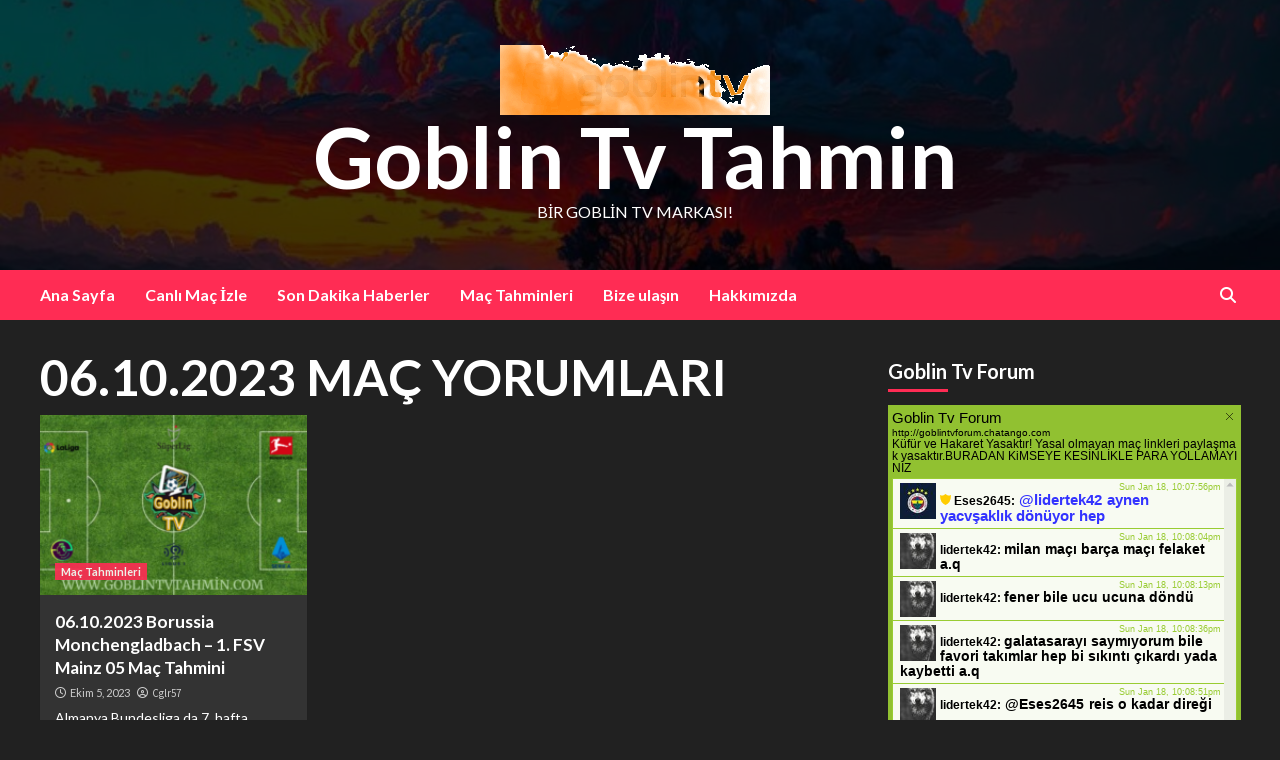

--- FILE ---
content_type: text/html; charset=UTF-8
request_url: https://goblintvtahmin.com/tag/06-10-2023-mac-yorumlari/
body_size: 9664
content:
<!doctype html>
<html lang="tr">
<head>
    <meta charset="UTF-8">
    <meta name="viewport" content="width=device-width, initial-scale=1">
    <link rel="profile" href="http://gmpg.org/xfn/11">

    <title>06.10.2023 MAÇ YORUMLARI &#8211; Goblin Tv Tahmin</title>
<meta name='robots' content='max-image-preview:large' />
<link rel='dns-prefetch' href='//fonts.googleapis.com' />
<link rel="alternate" type="application/rss+xml" title="Goblin Tv Tahmin &raquo; akışı" href="https://goblintvtahmin.com/feed/" />
<link rel="alternate" type="application/rss+xml" title="Goblin Tv Tahmin &raquo; yorum akışı" href="https://goblintvtahmin.com/comments/feed/" />
<link rel="alternate" type="application/rss+xml" title="Goblin Tv Tahmin &raquo; 06.10.2023 MAÇ YORUMLARI etiket akışı" href="https://goblintvtahmin.com/tag/06-10-2023-mac-yorumlari/feed/" />
<style id='wp-img-auto-sizes-contain-inline-css' type='text/css'>
img:is([sizes=auto i],[sizes^="auto," i]){contain-intrinsic-size:3000px 1500px}
/*# sourceURL=wp-img-auto-sizes-contain-inline-css */
</style>
<style id='wp-emoji-styles-inline-css' type='text/css'>

	img.wp-smiley, img.emoji {
		display: inline !important;
		border: none !important;
		box-shadow: none !important;
		height: 1em !important;
		width: 1em !important;
		margin: 0 0.07em !important;
		vertical-align: -0.1em !important;
		background: none !important;
		padding: 0 !important;
	}
/*# sourceURL=wp-emoji-styles-inline-css */
</style>
<style id='wp-block-library-inline-css' type='text/css'>
:root{--wp-block-synced-color:#7a00df;--wp-block-synced-color--rgb:122,0,223;--wp-bound-block-color:var(--wp-block-synced-color);--wp-editor-canvas-background:#ddd;--wp-admin-theme-color:#007cba;--wp-admin-theme-color--rgb:0,124,186;--wp-admin-theme-color-darker-10:#006ba1;--wp-admin-theme-color-darker-10--rgb:0,107,160.5;--wp-admin-theme-color-darker-20:#005a87;--wp-admin-theme-color-darker-20--rgb:0,90,135;--wp-admin-border-width-focus:2px}@media (min-resolution:192dpi){:root{--wp-admin-border-width-focus:1.5px}}.wp-element-button{cursor:pointer}:root .has-very-light-gray-background-color{background-color:#eee}:root .has-very-dark-gray-background-color{background-color:#313131}:root .has-very-light-gray-color{color:#eee}:root .has-very-dark-gray-color{color:#313131}:root .has-vivid-green-cyan-to-vivid-cyan-blue-gradient-background{background:linear-gradient(135deg,#00d084,#0693e3)}:root .has-purple-crush-gradient-background{background:linear-gradient(135deg,#34e2e4,#4721fb 50%,#ab1dfe)}:root .has-hazy-dawn-gradient-background{background:linear-gradient(135deg,#faaca8,#dad0ec)}:root .has-subdued-olive-gradient-background{background:linear-gradient(135deg,#fafae1,#67a671)}:root .has-atomic-cream-gradient-background{background:linear-gradient(135deg,#fdd79a,#004a59)}:root .has-nightshade-gradient-background{background:linear-gradient(135deg,#330968,#31cdcf)}:root .has-midnight-gradient-background{background:linear-gradient(135deg,#020381,#2874fc)}:root{--wp--preset--font-size--normal:16px;--wp--preset--font-size--huge:42px}.has-regular-font-size{font-size:1em}.has-larger-font-size{font-size:2.625em}.has-normal-font-size{font-size:var(--wp--preset--font-size--normal)}.has-huge-font-size{font-size:var(--wp--preset--font-size--huge)}.has-text-align-center{text-align:center}.has-text-align-left{text-align:left}.has-text-align-right{text-align:right}.has-fit-text{white-space:nowrap!important}#end-resizable-editor-section{display:none}.aligncenter{clear:both}.items-justified-left{justify-content:flex-start}.items-justified-center{justify-content:center}.items-justified-right{justify-content:flex-end}.items-justified-space-between{justify-content:space-between}.screen-reader-text{border:0;clip-path:inset(50%);height:1px;margin:-1px;overflow:hidden;padding:0;position:absolute;width:1px;word-wrap:normal!important}.screen-reader-text:focus{background-color:#ddd;clip-path:none;color:#444;display:block;font-size:1em;height:auto;left:5px;line-height:normal;padding:15px 23px 14px;text-decoration:none;top:5px;width:auto;z-index:100000}html :where(.has-border-color){border-style:solid}html :where([style*=border-top-color]){border-top-style:solid}html :where([style*=border-right-color]){border-right-style:solid}html :where([style*=border-bottom-color]){border-bottom-style:solid}html :where([style*=border-left-color]){border-left-style:solid}html :where([style*=border-width]){border-style:solid}html :where([style*=border-top-width]){border-top-style:solid}html :where([style*=border-right-width]){border-right-style:solid}html :where([style*=border-bottom-width]){border-bottom-style:solid}html :where([style*=border-left-width]){border-left-style:solid}html :where(img[class*=wp-image-]){height:auto;max-width:100%}:where(figure){margin:0 0 1em}html :where(.is-position-sticky){--wp-admin--admin-bar--position-offset:var(--wp-admin--admin-bar--height,0px)}@media screen and (max-width:600px){html :where(.is-position-sticky){--wp-admin--admin-bar--position-offset:0px}}

/*# sourceURL=wp-block-library-inline-css */
</style><style id='wp-block-archives-inline-css' type='text/css'>
.wp-block-archives{box-sizing:border-box}.wp-block-archives-dropdown label{display:block}
/*# sourceURL=https://goblintvtahmin.com/wp-includes/blocks/archives/style.min.css */
</style>
<style id='wp-block-categories-inline-css' type='text/css'>
.wp-block-categories{box-sizing:border-box}.wp-block-categories.alignleft{margin-right:2em}.wp-block-categories.alignright{margin-left:2em}.wp-block-categories.wp-block-categories-dropdown.aligncenter{text-align:center}.wp-block-categories .wp-block-categories__label{display:block;width:100%}
/*# sourceURL=https://goblintvtahmin.com/wp-includes/blocks/categories/style.min.css */
</style>
<style id='wp-block-heading-inline-css' type='text/css'>
h1:where(.wp-block-heading).has-background,h2:where(.wp-block-heading).has-background,h3:where(.wp-block-heading).has-background,h4:where(.wp-block-heading).has-background,h5:where(.wp-block-heading).has-background,h6:where(.wp-block-heading).has-background{padding:1.25em 2.375em}h1.has-text-align-left[style*=writing-mode]:where([style*=vertical-lr]),h1.has-text-align-right[style*=writing-mode]:where([style*=vertical-rl]),h2.has-text-align-left[style*=writing-mode]:where([style*=vertical-lr]),h2.has-text-align-right[style*=writing-mode]:where([style*=vertical-rl]),h3.has-text-align-left[style*=writing-mode]:where([style*=vertical-lr]),h3.has-text-align-right[style*=writing-mode]:where([style*=vertical-rl]),h4.has-text-align-left[style*=writing-mode]:where([style*=vertical-lr]),h4.has-text-align-right[style*=writing-mode]:where([style*=vertical-rl]),h5.has-text-align-left[style*=writing-mode]:where([style*=vertical-lr]),h5.has-text-align-right[style*=writing-mode]:where([style*=vertical-rl]),h6.has-text-align-left[style*=writing-mode]:where([style*=vertical-lr]),h6.has-text-align-right[style*=writing-mode]:where([style*=vertical-rl]){rotate:180deg}
/*# sourceURL=https://goblintvtahmin.com/wp-includes/blocks/heading/style.min.css */
</style>
<style id='wp-block-page-list-inline-css' type='text/css'>
.wp-block-navigation .wp-block-page-list{align-items:var(--navigation-layout-align,initial);background-color:inherit;display:flex;flex-direction:var(--navigation-layout-direction,initial);flex-wrap:var(--navigation-layout-wrap,wrap);justify-content:var(--navigation-layout-justify,initial)}.wp-block-navigation .wp-block-navigation-item{background-color:inherit}.wp-block-page-list{box-sizing:border-box}
/*# sourceURL=https://goblintvtahmin.com/wp-includes/blocks/page-list/style.min.css */
</style>
<style id='wp-block-group-inline-css' type='text/css'>
.wp-block-group{box-sizing:border-box}:where(.wp-block-group.wp-block-group-is-layout-constrained){position:relative}
/*# sourceURL=https://goblintvtahmin.com/wp-includes/blocks/group/style.min.css */
</style>
<style id='global-styles-inline-css' type='text/css'>
:root{--wp--preset--aspect-ratio--square: 1;--wp--preset--aspect-ratio--4-3: 4/3;--wp--preset--aspect-ratio--3-4: 3/4;--wp--preset--aspect-ratio--3-2: 3/2;--wp--preset--aspect-ratio--2-3: 2/3;--wp--preset--aspect-ratio--16-9: 16/9;--wp--preset--aspect-ratio--9-16: 9/16;--wp--preset--color--black: #000000;--wp--preset--color--cyan-bluish-gray: #abb8c3;--wp--preset--color--white: #ffffff;--wp--preset--color--pale-pink: #f78da7;--wp--preset--color--vivid-red: #cf2e2e;--wp--preset--color--luminous-vivid-orange: #ff6900;--wp--preset--color--luminous-vivid-amber: #fcb900;--wp--preset--color--light-green-cyan: #7bdcb5;--wp--preset--color--vivid-green-cyan: #00d084;--wp--preset--color--pale-cyan-blue: #8ed1fc;--wp--preset--color--vivid-cyan-blue: #0693e3;--wp--preset--color--vivid-purple: #9b51e0;--wp--preset--gradient--vivid-cyan-blue-to-vivid-purple: linear-gradient(135deg,rgb(6,147,227) 0%,rgb(155,81,224) 100%);--wp--preset--gradient--light-green-cyan-to-vivid-green-cyan: linear-gradient(135deg,rgb(122,220,180) 0%,rgb(0,208,130) 100%);--wp--preset--gradient--luminous-vivid-amber-to-luminous-vivid-orange: linear-gradient(135deg,rgb(252,185,0) 0%,rgb(255,105,0) 100%);--wp--preset--gradient--luminous-vivid-orange-to-vivid-red: linear-gradient(135deg,rgb(255,105,0) 0%,rgb(207,46,46) 100%);--wp--preset--gradient--very-light-gray-to-cyan-bluish-gray: linear-gradient(135deg,rgb(238,238,238) 0%,rgb(169,184,195) 100%);--wp--preset--gradient--cool-to-warm-spectrum: linear-gradient(135deg,rgb(74,234,220) 0%,rgb(151,120,209) 20%,rgb(207,42,186) 40%,rgb(238,44,130) 60%,rgb(251,105,98) 80%,rgb(254,248,76) 100%);--wp--preset--gradient--blush-light-purple: linear-gradient(135deg,rgb(255,206,236) 0%,rgb(152,150,240) 100%);--wp--preset--gradient--blush-bordeaux: linear-gradient(135deg,rgb(254,205,165) 0%,rgb(254,45,45) 50%,rgb(107,0,62) 100%);--wp--preset--gradient--luminous-dusk: linear-gradient(135deg,rgb(255,203,112) 0%,rgb(199,81,192) 50%,rgb(65,88,208) 100%);--wp--preset--gradient--pale-ocean: linear-gradient(135deg,rgb(255,245,203) 0%,rgb(182,227,212) 50%,rgb(51,167,181) 100%);--wp--preset--gradient--electric-grass: linear-gradient(135deg,rgb(202,248,128) 0%,rgb(113,206,126) 100%);--wp--preset--gradient--midnight: linear-gradient(135deg,rgb(2,3,129) 0%,rgb(40,116,252) 100%);--wp--preset--font-size--small: 13px;--wp--preset--font-size--medium: 20px;--wp--preset--font-size--large: 36px;--wp--preset--font-size--x-large: 42px;--wp--preset--spacing--20: 0.44rem;--wp--preset--spacing--30: 0.67rem;--wp--preset--spacing--40: 1rem;--wp--preset--spacing--50: 1.5rem;--wp--preset--spacing--60: 2.25rem;--wp--preset--spacing--70: 3.38rem;--wp--preset--spacing--80: 5.06rem;--wp--preset--shadow--natural: 6px 6px 9px rgba(0, 0, 0, 0.2);--wp--preset--shadow--deep: 12px 12px 50px rgba(0, 0, 0, 0.4);--wp--preset--shadow--sharp: 6px 6px 0px rgba(0, 0, 0, 0.2);--wp--preset--shadow--outlined: 6px 6px 0px -3px rgb(255, 255, 255), 6px 6px rgb(0, 0, 0);--wp--preset--shadow--crisp: 6px 6px 0px rgb(0, 0, 0);}:where(.is-layout-flex){gap: 0.5em;}:where(.is-layout-grid){gap: 0.5em;}body .is-layout-flex{display: flex;}.is-layout-flex{flex-wrap: wrap;align-items: center;}.is-layout-flex > :is(*, div){margin: 0;}body .is-layout-grid{display: grid;}.is-layout-grid > :is(*, div){margin: 0;}:where(.wp-block-columns.is-layout-flex){gap: 2em;}:where(.wp-block-columns.is-layout-grid){gap: 2em;}:where(.wp-block-post-template.is-layout-flex){gap: 1.25em;}:where(.wp-block-post-template.is-layout-grid){gap: 1.25em;}.has-black-color{color: var(--wp--preset--color--black) !important;}.has-cyan-bluish-gray-color{color: var(--wp--preset--color--cyan-bluish-gray) !important;}.has-white-color{color: var(--wp--preset--color--white) !important;}.has-pale-pink-color{color: var(--wp--preset--color--pale-pink) !important;}.has-vivid-red-color{color: var(--wp--preset--color--vivid-red) !important;}.has-luminous-vivid-orange-color{color: var(--wp--preset--color--luminous-vivid-orange) !important;}.has-luminous-vivid-amber-color{color: var(--wp--preset--color--luminous-vivid-amber) !important;}.has-light-green-cyan-color{color: var(--wp--preset--color--light-green-cyan) !important;}.has-vivid-green-cyan-color{color: var(--wp--preset--color--vivid-green-cyan) !important;}.has-pale-cyan-blue-color{color: var(--wp--preset--color--pale-cyan-blue) !important;}.has-vivid-cyan-blue-color{color: var(--wp--preset--color--vivid-cyan-blue) !important;}.has-vivid-purple-color{color: var(--wp--preset--color--vivid-purple) !important;}.has-black-background-color{background-color: var(--wp--preset--color--black) !important;}.has-cyan-bluish-gray-background-color{background-color: var(--wp--preset--color--cyan-bluish-gray) !important;}.has-white-background-color{background-color: var(--wp--preset--color--white) !important;}.has-pale-pink-background-color{background-color: var(--wp--preset--color--pale-pink) !important;}.has-vivid-red-background-color{background-color: var(--wp--preset--color--vivid-red) !important;}.has-luminous-vivid-orange-background-color{background-color: var(--wp--preset--color--luminous-vivid-orange) !important;}.has-luminous-vivid-amber-background-color{background-color: var(--wp--preset--color--luminous-vivid-amber) !important;}.has-light-green-cyan-background-color{background-color: var(--wp--preset--color--light-green-cyan) !important;}.has-vivid-green-cyan-background-color{background-color: var(--wp--preset--color--vivid-green-cyan) !important;}.has-pale-cyan-blue-background-color{background-color: var(--wp--preset--color--pale-cyan-blue) !important;}.has-vivid-cyan-blue-background-color{background-color: var(--wp--preset--color--vivid-cyan-blue) !important;}.has-vivid-purple-background-color{background-color: var(--wp--preset--color--vivid-purple) !important;}.has-black-border-color{border-color: var(--wp--preset--color--black) !important;}.has-cyan-bluish-gray-border-color{border-color: var(--wp--preset--color--cyan-bluish-gray) !important;}.has-white-border-color{border-color: var(--wp--preset--color--white) !important;}.has-pale-pink-border-color{border-color: var(--wp--preset--color--pale-pink) !important;}.has-vivid-red-border-color{border-color: var(--wp--preset--color--vivid-red) !important;}.has-luminous-vivid-orange-border-color{border-color: var(--wp--preset--color--luminous-vivid-orange) !important;}.has-luminous-vivid-amber-border-color{border-color: var(--wp--preset--color--luminous-vivid-amber) !important;}.has-light-green-cyan-border-color{border-color: var(--wp--preset--color--light-green-cyan) !important;}.has-vivid-green-cyan-border-color{border-color: var(--wp--preset--color--vivid-green-cyan) !important;}.has-pale-cyan-blue-border-color{border-color: var(--wp--preset--color--pale-cyan-blue) !important;}.has-vivid-cyan-blue-border-color{border-color: var(--wp--preset--color--vivid-cyan-blue) !important;}.has-vivid-purple-border-color{border-color: var(--wp--preset--color--vivid-purple) !important;}.has-vivid-cyan-blue-to-vivid-purple-gradient-background{background: var(--wp--preset--gradient--vivid-cyan-blue-to-vivid-purple) !important;}.has-light-green-cyan-to-vivid-green-cyan-gradient-background{background: var(--wp--preset--gradient--light-green-cyan-to-vivid-green-cyan) !important;}.has-luminous-vivid-amber-to-luminous-vivid-orange-gradient-background{background: var(--wp--preset--gradient--luminous-vivid-amber-to-luminous-vivid-orange) !important;}.has-luminous-vivid-orange-to-vivid-red-gradient-background{background: var(--wp--preset--gradient--luminous-vivid-orange-to-vivid-red) !important;}.has-very-light-gray-to-cyan-bluish-gray-gradient-background{background: var(--wp--preset--gradient--very-light-gray-to-cyan-bluish-gray) !important;}.has-cool-to-warm-spectrum-gradient-background{background: var(--wp--preset--gradient--cool-to-warm-spectrum) !important;}.has-blush-light-purple-gradient-background{background: var(--wp--preset--gradient--blush-light-purple) !important;}.has-blush-bordeaux-gradient-background{background: var(--wp--preset--gradient--blush-bordeaux) !important;}.has-luminous-dusk-gradient-background{background: var(--wp--preset--gradient--luminous-dusk) !important;}.has-pale-ocean-gradient-background{background: var(--wp--preset--gradient--pale-ocean) !important;}.has-electric-grass-gradient-background{background: var(--wp--preset--gradient--electric-grass) !important;}.has-midnight-gradient-background{background: var(--wp--preset--gradient--midnight) !important;}.has-small-font-size{font-size: var(--wp--preset--font-size--small) !important;}.has-medium-font-size{font-size: var(--wp--preset--font-size--medium) !important;}.has-large-font-size{font-size: var(--wp--preset--font-size--large) !important;}.has-x-large-font-size{font-size: var(--wp--preset--font-size--x-large) !important;}
/*# sourceURL=global-styles-inline-css */
</style>

<style id='classic-theme-styles-inline-css' type='text/css'>
/*! This file is auto-generated */
.wp-block-button__link{color:#fff;background-color:#32373c;border-radius:9999px;box-shadow:none;text-decoration:none;padding:calc(.667em + 2px) calc(1.333em + 2px);font-size:1.125em}.wp-block-file__button{background:#32373c;color:#fff;text-decoration:none}
/*# sourceURL=/wp-includes/css/classic-themes.min.css */
</style>
<link rel='stylesheet' id='newsback-google-fonts-css' href='https://fonts.googleapis.com/css?family=Lato:400,300,400italic,900,700' type='text/css' media='all' />
<link rel='stylesheet' id='bootstrap-css' href='https://goblintvtahmin.com/wp-content/themes/covernews/assets/bootstrap/css/bootstrap.min.css?ver=6.9' type='text/css' media='all' />
<link rel='stylesheet' id='covernews-style-css' href='https://goblintvtahmin.com/wp-content/themes/covernews/style.css?ver=6.9' type='text/css' media='all' />
<link rel='stylesheet' id='newsback-css' href='https://goblintvtahmin.com/wp-content/themes/newsback/style.css?ver=1.0.1' type='text/css' media='all' />
<link rel='stylesheet' id='font-awesome-v6-css' href='https://goblintvtahmin.com/wp-content/themes/covernews/assets/font-awesome-v6/css/all.min.css?ver=6.9' type='text/css' media='all' />
<link rel='stylesheet' id='slick-css' href='https://goblintvtahmin.com/wp-content/themes/covernews/assets/slick/css/slick.css?ver=6.9' type='text/css' media='all' />
<link rel='stylesheet' id='covernews-google-fonts-css' href='https://fonts.googleapis.com/css?family=Source%20Sans%20Pro:400,400i,700,700i|Lato:400,300,400italic,900,700&#038;subset=latin,latin-ext' type='text/css' media='all' />
<script type="text/javascript" src="https://goblintvtahmin.com/wp-includes/js/jquery/jquery.min.js?ver=3.7.1" id="jquery-core-js"></script>
<script type="text/javascript" src="https://goblintvtahmin.com/wp-includes/js/jquery/jquery-migrate.min.js?ver=3.4.1" id="jquery-migrate-js"></script>
<link rel="https://api.w.org/" href="https://goblintvtahmin.com/wp-json/" /><link rel="alternate" title="JSON" type="application/json" href="https://goblintvtahmin.com/wp-json/wp/v2/tags/1694" /><link rel="EditURI" type="application/rsd+xml" title="RSD" href="https://goblintvtahmin.com/xmlrpc.php?rsd" />
<meta name="generator" content="WordPress 6.9" />
        <style type="text/css">
                        .site-title a,
            .site-header .site-branding .site-title a:visited,
            .site-header .site-branding .site-title a:hover,
            .site-description {
                color: #ffffff;
            }

            .site-branding .site-title {
                font-size: 84px;
            }

            @media only screen and (max-width: 640px) {
                .header-layout-3 .site-header .site-branding .site-title,
                .site-branding .site-title {
                    font-size: 60px;

                }
              }   

           @media only screen and (max-width: 375px) {
               .header-layout-3 .site-header .site-branding .site-title,
               .site-branding .site-title {
                        font-size: 50px;

                    }
                }
                
                    @media (min-width: 768px){
            .elementor-default .elementor-section.elementor-section-full_width > .elementor-container,
            .elementor-page .elementor-section.elementor-section-full_width > .elementor-container,
            .elementor-default .elementor-section.elementor-section-boxed > .elementor-container,
            .elementor-page .elementor-section.elementor-section-boxed > .elementor-container {
                max-width: 730px;
            }
        }
        @media (min-width: 992px){
            .elementor-default .elementor-section.elementor-section-full_width > .elementor-container,
            .elementor-page .elementor-section.elementor-section-full_width > .elementor-container,
            .elementor-default .elementor-section.elementor-section-boxed > .elementor-container,
            .elementor-page .elementor-section.elementor-section-boxed > .elementor-container {
                max-width: 950px;
            }
        }
        @media only screen and (min-width: 1401px){
            .elementor-default .elementor-section.elementor-section-full_width > .elementor-container,
            .elementor-page .elementor-section.elementor-section-full_width > .elementor-container,
            .elementor-default .elementor-section.elementor-section-boxed > .elementor-container,
            .elementor-page .elementor-section.elementor-section-boxed > .elementor-container {
                max-width: 1180px;
            }
        }
        @media only screen and (min-width: 1200px) and (max-width: 1400px){
            .elementor-default .elementor-section.elementor-section-full_width > .elementor-container,
            .elementor-page .elementor-section.elementor-section-full_width > .elementor-container,
            .elementor-default .elementor-section.elementor-section-boxed > .elementor-container,
            .elementor-page .elementor-section.elementor-section-boxed > .elementor-container {
                max-width: 1160px;
            }
        }
        @media (min-width: 1680px){            
            .elementor-default .elementor-section.elementor-section-full_width > .elementor-container,
            .elementor-page .elementor-section.elementor-section-full_width > .elementor-container,
            .elementor-default .elementor-section.elementor-section-boxed > .elementor-container,
            .elementor-page .elementor-section.elementor-section-boxed > .elementor-container {
                max-width: 1580px;
            }
        }
        
        .align-content-left .elementor-section-stretched,
        .align-content-right .elementor-section-stretched {
            max-width: 100%;
            left: 0 !important;
        }


        </style>
        <style type="text/css" id="custom-background-css">
body.custom-background { background-color: #0a0a0a; }
</style>
	<link rel="icon" href="https://goblintvtahmin.com/wp-content/uploads/2023/03/cropped-wtqafscr2awds-32x32.png" sizes="32x32" />
<link rel="icon" href="https://goblintvtahmin.com/wp-content/uploads/2023/03/cropped-wtqafscr2awds-192x192.png" sizes="192x192" />
<link rel="apple-touch-icon" href="https://goblintvtahmin.com/wp-content/uploads/2023/03/cropped-wtqafscr2awds-180x180.png" />
<meta name="msapplication-TileImage" content="https://goblintvtahmin.com/wp-content/uploads/2023/03/cropped-wtqafscr2awds-270x270.png" />
</head>

<body class="archive tag tag-06-10-2023-mac-yorumlari tag-1694 custom-background wp-custom-logo wp-embed-responsive wp-theme-covernews wp-child-theme-newsback hfeed default-content-layout scrollup-sticky-header aft-sticky-header aft-sticky-sidebar dark aft-main-banner-slider-editors-picks-trending header-image-default align-content-left aft-and">

    <div id="af-preloader">
        <div id="loader-wrapper">
            <div id="loader"></div>
        </div>
    </div>

<div id="page" class="site">
    <a class="skip-link screen-reader-text" href="#content">Skip to content</a>

<div class="header-layout-3">
        <header id="masthead" class="site-header">
                <div class="masthead-banner data-bg" data-background="https://goblintvtahmin.com/wp-content/uploads/2023/11/cropped-Cumulonimbus-4K-3840x2160-by-a_i_.jpg">
            <div class="container">
                <div class="row">
                    <div class="col-md-12">
                        <div class="site-branding">
                            <a href="https://goblintvtahmin.com/" class="custom-logo-link" rel="home"><img width="270" height="70" src="https://goblintvtahmin.com/wp-content/uploads/2023/02/logo.gif" class="custom-logo" alt="Goblin Tv Tahmin" decoding="async" /></a>                                <p class="site-title font-family-1">
                                    <a href="https://goblintvtahmin.com/" rel="home">Goblin Tv Tahmin</a>
                                </p>
                            
                                                            <p class="site-description">Bir Goblin Tv Markası!</p>
                                                    </div>
                    </div>
                    <div class="col-md-12">
                                            </div>
                </div>
            </div>
        </div>
        <nav id="site-navigation" class="main-navigation">
            <div class="container">
                <div class="row">
                    <div class="kol-12">
                        <div class="navigation-container">
                            <div class="main-navigation-container-items-wrapper">
                                <span class="toggle-menu" aria-controls="primary-menu" aria-expanded="false">
                                    <a href="javascript:void(0)" class="aft-void-menu">
                                        <span class="screen-reader-text">Primary Menu</span>
                                        <i class="ham"></i>
                                    </a>
                                </span>
                                <span class="af-mobile-site-title-wrap">
                                    <a href="https://goblintvtahmin.com/" class="custom-logo-link" rel="home"><img width="270" height="70" src="https://goblintvtahmin.com/wp-content/uploads/2023/02/logo.gif" class="custom-logo" alt="Goblin Tv Tahmin" decoding="async" /></a>                                    <p class="site-title font-family-1">
                                        <a href="https://goblintvtahmin.com/" rel="home">Goblin Tv Tahmin</a>
                                    </p>
                                </span>
                                <div class="menu main-menu"><ul id="primary-menu" class="menu"><li id="menu-item-63" class="menu-item menu-item-type-custom menu-item-object-custom menu-item-home menu-item-63"><a href="https://goblintvtahmin.com/">Ana Sayfa</a></li>
<li id="menu-item-44" class="menu-item menu-item-type-custom menu-item-object-custom menu-item-44"><a target="_blank" href="https://goblintvizle2.com/">Canlı Maç İzle</a></li>
<li id="menu-item-98" class="menu-item menu-item-type-taxonomy menu-item-object-category menu-item-98"><a href="https://goblintvtahmin.com/category/son-dakika-haberler/">Son Dakika Haberler</a></li>
<li id="menu-item-100" class="menu-item menu-item-type-taxonomy menu-item-object-category menu-item-100"><a href="https://goblintvtahmin.com/category/mac-tahminleri/">Maç Tahminleri</a></li>
<li id="menu-item-32" class="menu-item menu-item-type-post_type menu-item-object-page menu-item-32"><a href="https://goblintvtahmin.com/bize-ulasin/">Bize ulaşın</a></li>
<li id="menu-item-50" class="menu-item menu-item-type-post_type menu-item-object-page menu-item-50"><a href="https://goblintvtahmin.com/hakkimizda/">Hakkımızda</a></li>
</ul></div>                            </div>
                            <div class="cart-search">

                                <div class="af-search-wrap">
                                    <div class="search-overlay">
                                        <a href="#" title="Search" class="search-icon">
                                            <i class="fa fa-search"></i>
                                        </a>
                                        <div class="af-search-form">
                                            <form role="search" method="get" class="search-form" action="https://goblintvtahmin.com/">
				<label>
					<span class="screen-reader-text">Arama:</span>
					<input type="search" class="search-field" placeholder="Ara &hellip;" value="" name="s" />
				</label>
				<input type="submit" class="search-submit" value="Ara" />
			</form>                                        </div>
                                    </div>
                                </div>
                            </div>


                        </div>
                    </div>
                </div>
            </div>
        </nav>
    </header>


</div>



    <div id="content" class="container">
    <div class="section-block-upper row">

                <div id="primary" class="content-area">
                    <main id="main" class="site-main">

                        
                            <header class="header-title-wrapper1">
                                <h1 class="page-title">06.10.2023 MAÇ YORUMLARI</h1>                            </header><!-- .header-title-wrapper -->
                            <div class="row">
                            <div id="aft-inner-row">
                            

        <article id="post-4146" class="col-lg-4 col-sm-4 col-md-4 latest-posts-grid post-4146 post type-post status-publish format-standard has-post-thumbnail hentry category-mac-tahminleri tag-06-10-2023-mac-tahminleri tag-06-10-2023-mac-yorumlari tag-1-fsv-mainz-05 tag-almanya-bundesliga tag-borussia-monchengladbach tag-goblin-tv-analiz tag-goblin-tv-mac-analiz-ve-yorumlari tag-goblin-tv-mac-tahminleri tag-goblin-tv-tahmin tag-gtv-mac-tahminleri tag-gtv-mac-yorumlari tag-gunun-mac-analizleri tag-gunun-mac-tahminleri tag-gunun-mac-yorumlari tag-gunun-tahminleri tag-gunun-tahminleri-iddia tag-iddia-tahminleri tag-iddia-yorumlari tag-mac-analizleri tag-mac-tahmin-ve-analizleri tag-mac-yorum-ve-analizler tag-mac-yorum-ve-analizleri tag-spor-tahminleri tag-spor-yorumlari"                 data-mh="archive-layout-grid">
            
<div class="align-items-center">
        <div class="spotlight-post">
            <figure class="categorised-article inside-img">
                <div class="categorised-article-wrapper">
                    <div class="data-bg-hover data-bg-categorised read-bg-img">
                        <a href="https://goblintvtahmin.com/06-10-2023-borussia-monchengladbach-1-fsv-mainz-05-mac-tahmini/">
                            <img width="300" height="169" src="https://goblintvtahmin.com/wp-content/uploads/2023/02/yeni-gorsel-calismasi-2-300x169.png" class="attachment-medium size-medium wp-post-image" alt="maç yorum tahmin görseli" decoding="async" srcset="https://goblintvtahmin.com/wp-content/uploads/2023/02/yeni-gorsel-calismasi-2-300x169.png 300w, https://goblintvtahmin.com/wp-content/uploads/2023/02/yeni-gorsel-calismasi-2-768x432.png 768w, https://goblintvtahmin.com/wp-content/uploads/2023/02/yeni-gorsel-calismasi-2.png 960w" sizes="(max-width: 300px) 100vw, 300px" />                        </a>
                    </div>
                                        <div class="figure-categories figure-categories-bg">
                        <ul class="cat-links"><li class="meta-category">
                             <a class="covernews-categories category-color-1" href="https://goblintvtahmin.com/category/mac-tahminleri/" alt="View all posts in Maç Tahminleri"> 
                                 Maç Tahminleri
                             </a>
                        </li></ul>                    </div>
                </div>

            </figure>
            <figcaption>

                <h3 class="article-title article-title-1">
                    <a href="https://goblintvtahmin.com/06-10-2023-borussia-monchengladbach-1-fsv-mainz-05-mac-tahmini/">
                        06.10.2023 Borussia Monchengladbach &#8211; 1. FSV Mainz 05 Maç Tahmini                    </a>
                </h3>
                <div class="grid-item-metadata">
                    
        <span class="author-links">
                            <span class="item-metadata posts-date">
                <i class="far fa-clock"></i>
                <a href="https://goblintvtahmin.com/2023/10/"> 
                    Ekim 5, 2023                    </a>
            </span>
                                        <i class="far fa-user-circle"></i>
                <span class="item-metadata posts-author">
                                <a href="https://goblintvtahmin.com/author/cglr57/">
                    Cglr57                </a>
                       </span>
                            </span>
                        </div>
                                    <div class="full-item-discription">
                        <div class="post-description">
                            <p>Almanya Bundesliga da 7. hafta mücadeleleri hız kesmeden devam ediyor. Ev sahibi ekip Monchengladbach kendi evinde ve taraftarın önünde Mainz'i...</p>

                        </div>
                    </div>
                            </figcaption>
    </div>
    </div>







        </article>
                                </div>
                            <div class="col col-ten">
                                <div class="covernews-pagination">
                                                                    </div>
                            </div>
                                            </div>
                    </main><!-- #main -->
                </div><!-- #primary -->

                <aside id="secondary" class="widget-area sidebar-sticky-top">
	<div id="text-2" class="widget covernews-widget widget_text"><h2 class="widget-title widget-title-1"><span>Goblin Tv Forum</span></h2>			<div class="textwidget"><script id="cid0020000338577101927" data-cfasync="false" async src="//st.chatango.com/js/gz/emb.js" style="width: 411px;height: 782px;">{"handle":"goblintvforum","arch":"js","styles":{"a":"99cc33","b":94,"c":"000000","d":"000000","f":94,"i":94,"k":"99cc33","l":"99cc33","m":"99cc33","o":94,"p":"10","q":"99cc33","r":94,"fwtickm":1}}</script></div>
		</div><div id="block-5" class="widget covernews-widget widget_block"><div class="wp-block-group"><div class="wp-block-group__inner-container is-layout-flow wp-block-group-is-layout-flow"><h2 class="wp-block-heading">Archives</h2><ul class="wp-block-archives-list wp-block-archives">	<li><a href='https://goblintvtahmin.com/2025/12/'>Aralık 2025</a></li>
	<li><a href='https://goblintvtahmin.com/2025/11/'>Kasım 2025</a></li>
	<li><a href='https://goblintvtahmin.com/2025/10/'>Ekim 2025</a></li>
	<li><a href='https://goblintvtahmin.com/2025/08/'>Ağustos 2025</a></li>
	<li><a href='https://goblintvtahmin.com/2025/07/'>Temmuz 2025</a></li>
	<li><a href='https://goblintvtahmin.com/2025/06/'>Haziran 2025</a></li>
	<li><a href='https://goblintvtahmin.com/2025/05/'>Mayıs 2025</a></li>
	<li><a href='https://goblintvtahmin.com/2025/04/'>Nisan 2025</a></li>
	<li><a href='https://goblintvtahmin.com/2025/03/'>Mart 2025</a></li>
	<li><a href='https://goblintvtahmin.com/2025/02/'>Şubat 2025</a></li>
	<li><a href='https://goblintvtahmin.com/2025/01/'>Ocak 2025</a></li>
	<li><a href='https://goblintvtahmin.com/2024/12/'>Aralık 2024</a></li>
	<li><a href='https://goblintvtahmin.com/2024/11/'>Kasım 2024</a></li>
	<li><a href='https://goblintvtahmin.com/2024/10/'>Ekim 2024</a></li>
	<li><a href='https://goblintvtahmin.com/2024/09/'>Eylül 2024</a></li>
	<li><a href='https://goblintvtahmin.com/2024/08/'>Ağustos 2024</a></li>
	<li><a href='https://goblintvtahmin.com/2024/07/'>Temmuz 2024</a></li>
	<li><a href='https://goblintvtahmin.com/2024/06/'>Haziran 2024</a></li>
	<li><a href='https://goblintvtahmin.com/2024/05/'>Mayıs 2024</a></li>
	<li><a href='https://goblintvtahmin.com/2024/04/'>Nisan 2024</a></li>
	<li><a href='https://goblintvtahmin.com/2024/03/'>Mart 2024</a></li>
	<li><a href='https://goblintvtahmin.com/2024/02/'>Şubat 2024</a></li>
	<li><a href='https://goblintvtahmin.com/2024/01/'>Ocak 2024</a></li>
	<li><a href='https://goblintvtahmin.com/2023/12/'>Aralık 2023</a></li>
	<li><a href='https://goblintvtahmin.com/2023/11/'>Kasım 2023</a></li>
	<li><a href='https://goblintvtahmin.com/2023/10/'>Ekim 2023</a></li>
	<li><a href='https://goblintvtahmin.com/2023/09/'>Eylül 2023</a></li>
	<li><a href='https://goblintvtahmin.com/2023/08/'>Ağustos 2023</a></li>
	<li><a href='https://goblintvtahmin.com/2023/07/'>Temmuz 2023</a></li>
	<li><a href='https://goblintvtahmin.com/2023/06/'>Haziran 2023</a></li>
	<li><a href='https://goblintvtahmin.com/2023/05/'>Mayıs 2023</a></li>
	<li><a href='https://goblintvtahmin.com/2023/04/'>Nisan 2023</a></li>
	<li><a href='https://goblintvtahmin.com/2023/03/'>Mart 2023</a></li>
	<li><a href='https://goblintvtahmin.com/2023/02/'>Şubat 2023</a></li>
</ul></div></div></div><div id="block-6" class="widget covernews-widget widget_block"><div class="wp-block-group"><div class="wp-block-group__inner-container is-layout-flow wp-block-group-is-layout-flow"><h2 class="wp-block-heading">Categories</h2><ul class="wp-block-categories-list wp-block-categories">	<li class="cat-item cat-item-162"><a href="https://goblintvtahmin.com/category/cekilis-sonuclari/">Çekiliş Sonuçları</a>
</li>
	<li class="cat-item cat-item-4"><a href="https://goblintvtahmin.com/category/mac-tahminleri/">Maç Tahminleri</a>
</li>
	<li class="cat-item cat-item-1"><a href="https://goblintvtahmin.com/category/uncategorized/">Uncategorized</a>
</li>
</ul></div></div></div></aside><!-- #secondary -->
        </div>


</div>

<div class="af-main-banner-latest-posts grid-layout">
    <div class="container">
        <div class="row">
        <div class="widget-title-section">
                                    <h4 class="widget-title header-after1">
                        <span class="header-after">                            
                            You may have missed                            </span>
                    </h4>
                
        </div>
            <div class="row">
                                <div class="col-sm-15 latest-posts-grid" data-mh="latest-posts-grid">
                        <div class="spotlight-post">
                            <figure class="categorised-article inside-img">
                                <div class="categorised-article-wrapper">
                                    <div class="data-bg-hover data-bg-categorised read-bg-img">
                                        <a href="https://goblintvtahmin.com/goblin-tv-wwin-10-000tl-kasim-cekilis-sonuclari-2/">
                                            <img width="300" height="169" src="https://goblintvtahmin.com/wp-content/uploads/2025/12/Screenshot-4-300x169.png" class="attachment-medium size-medium wp-post-image" alt="" decoding="async" loading="lazy" srcset="https://goblintvtahmin.com/wp-content/uploads/2025/12/Screenshot-4-300x169.png 300w, https://goblintvtahmin.com/wp-content/uploads/2025/12/Screenshot-4-1024x577.png 1024w, https://goblintvtahmin.com/wp-content/uploads/2025/12/Screenshot-4-768x433.png 768w, https://goblintvtahmin.com/wp-content/uploads/2025/12/Screenshot-4.png 1035w" sizes="auto, (max-width: 300px) 100vw, 300px" />                                        </a>
                                    </div>
                                </div>
                                                                <div class="figure-categories figure-categories-bg">

                                    <ul class="cat-links"><li class="meta-category">
                             <a class="covernews-categories category-color-1" href="https://goblintvtahmin.com/category/cekilis-sonuclari/" alt="View all posts in Çekiliş Sonuçları"> 
                                 Çekiliş Sonuçları
                             </a>
                        </li></ul>                                </div>
                            </figure>

                            <figcaption>

                                <h3 class="article-title article-title-1">
                                    <a href="https://goblintvtahmin.com/goblin-tv-wwin-10-000tl-kasim-cekilis-sonuclari-2/">
                                        GOBLİN TV &amp; WWİN 10.000 TL KASIM AYI ÇEKİLİŞ SONUÇLARI                                    </a>
                                </h3>
                                <div class="grid-item-metadata">
                                    
        <span class="author-links">
                            <span class="item-metadata posts-date">
                <i class="far fa-clock"></i>
                <a href="https://goblintvtahmin.com/2025/12/"> 
                    Aralık 10, 2025                    </a>
            </span>
                                        <i class="far fa-user-circle"></i>
                <span class="item-metadata posts-author">
                                <a href="https://goblintvtahmin.com/author/lordedward/">
                    LordEdward                </a>
                       </span>
                            </span>
                                        </div>
                            </figcaption>
                        </div>
                    </div>
                                    <div class="col-sm-15 latest-posts-grid" data-mh="latest-posts-grid">
                        <div class="spotlight-post">
                            <figure class="categorised-article inside-img">
                                <div class="categorised-article-wrapper">
                                    <div class="data-bg-hover data-bg-categorised read-bg-img">
                                        <a href="https://goblintvtahmin.com/goblin-tv-betnano-15-000tl-kasim-cekilis-sonuclari-2/">
                                            <img width="300" height="169" src="https://goblintvtahmin.com/wp-content/uploads/2025/12/Screenshot-3-300x169.png" class="attachment-medium size-medium wp-post-image" alt="" decoding="async" loading="lazy" srcset="https://goblintvtahmin.com/wp-content/uploads/2025/12/Screenshot-3-300x169.png 300w, https://goblintvtahmin.com/wp-content/uploads/2025/12/Screenshot-3-1024x577.png 1024w, https://goblintvtahmin.com/wp-content/uploads/2025/12/Screenshot-3-768x433.png 768w, https://goblintvtahmin.com/wp-content/uploads/2025/12/Screenshot-3.png 1034w" sizes="auto, (max-width: 300px) 100vw, 300px" />                                        </a>
                                    </div>
                                </div>
                                                                <div class="figure-categories figure-categories-bg">

                                    <ul class="cat-links"><li class="meta-category">
                             <a class="covernews-categories category-color-1" href="https://goblintvtahmin.com/category/cekilis-sonuclari/" alt="View all posts in Çekiliş Sonuçları"> 
                                 Çekiliş Sonuçları
                             </a>
                        </li></ul>                                </div>
                            </figure>

                            <figcaption>

                                <h3 class="article-title article-title-1">
                                    <a href="https://goblintvtahmin.com/goblin-tv-betnano-15-000tl-kasim-cekilis-sonuclari-2/">
                                        GOBLİN TV &amp; BETNANO 15.000TL KASIM ÇEKİLİŞ SONUÇLARI                                    </a>
                                </h3>
                                <div class="grid-item-metadata">
                                    
        <span class="author-links">
                            <span class="item-metadata posts-date">
                <i class="far fa-clock"></i>
                <a href="https://goblintvtahmin.com/2025/12/"> 
                    Aralık 9, 2025                    </a>
            </span>
                                        <i class="far fa-user-circle"></i>
                <span class="item-metadata posts-author">
                                <a href="https://goblintvtahmin.com/author/lordedward/">
                    LordEdward                </a>
                       </span>
                            </span>
                                        </div>
                            </figcaption>
                        </div>
                    </div>
                                    <div class="col-sm-15 latest-posts-grid" data-mh="latest-posts-grid">
                        <div class="spotlight-post">
                            <figure class="categorised-article inside-img">
                                <div class="categorised-article-wrapper">
                                    <div class="data-bg-hover data-bg-categorised read-bg-img">
                                        <a href="https://goblintvtahmin.com/goblin-tv-galaxy-10-000tl-kasim-cekilis-sonuclari/">
                                            <img width="300" height="169" src="https://goblintvtahmin.com/wp-content/uploads/2025/12/Screenshot-2-300x169.png" class="attachment-medium size-medium wp-post-image" alt="galaxy çekiliş" decoding="async" loading="lazy" srcset="https://goblintvtahmin.com/wp-content/uploads/2025/12/Screenshot-2-300x169.png 300w, https://goblintvtahmin.com/wp-content/uploads/2025/12/Screenshot-2-1024x578.png 1024w, https://goblintvtahmin.com/wp-content/uploads/2025/12/Screenshot-2-768x433.png 768w, https://goblintvtahmin.com/wp-content/uploads/2025/12/Screenshot-2.png 1035w" sizes="auto, (max-width: 300px) 100vw, 300px" />                                        </a>
                                    </div>
                                </div>
                                                                <div class="figure-categories figure-categories-bg">

                                    <ul class="cat-links"><li class="meta-category">
                             <a class="covernews-categories category-color-1" href="https://goblintvtahmin.com/category/cekilis-sonuclari/" alt="View all posts in Çekiliş Sonuçları"> 
                                 Çekiliş Sonuçları
                             </a>
                        </li></ul>                                </div>
                            </figure>

                            <figcaption>

                                <h3 class="article-title article-title-1">
                                    <a href="https://goblintvtahmin.com/goblin-tv-galaxy-10-000tl-kasim-cekilis-sonuclari/">
                                        GOBLİN TV &amp; GALAXYBETTİNG 10.000 TL KASIM ÇEKİLİŞ SONUÇLARI                                    </a>
                                </h3>
                                <div class="grid-item-metadata">
                                    
        <span class="author-links">
                            <span class="item-metadata posts-date">
                <i class="far fa-clock"></i>
                <a href="https://goblintvtahmin.com/2025/12/"> 
                    Aralık 9, 2025                    </a>
            </span>
                                        <i class="far fa-user-circle"></i>
                <span class="item-metadata posts-author">
                                <a href="https://goblintvtahmin.com/author/lordedward/">
                    LordEdward                </a>
                       </span>
                            </span>
                                        </div>
                            </figcaption>
                        </div>
                    </div>
                                    <div class="col-sm-15 latest-posts-grid" data-mh="latest-posts-grid">
                        <div class="spotlight-post">
                            <figure class="categorised-article inside-img">
                                <div class="categorised-article-wrapper">
                                    <div class="data-bg-hover data-bg-categorised read-bg-img">
                                        <a href="https://goblintvtahmin.com/goblin-tv-wwin-10-000tl-ekim-cekilis-sonuclari-2/">
                                                                    <img src="https://media.tenor.com/bfw_HGBEtXYAAAAi/test-blue.gif" />
                                        </a>
                                    </div>
                                </div>
                                                                <div class="figure-categories figure-categories-bg">

                                    <ul class="cat-links"><li class="meta-category">
                             <a class="covernews-categories category-color-1" href="https://goblintvtahmin.com/category/cekilis-sonuclari/" alt="View all posts in Çekiliş Sonuçları"> 
                                 Çekiliş Sonuçları
                             </a>
                        </li></ul>                                </div>
                            </figure>

                            <figcaption>

                                <h3 class="article-title article-title-1">
                                    <a href="https://goblintvtahmin.com/goblin-tv-wwin-10-000tl-ekim-cekilis-sonuclari-2/">
                                        GOBLİN TV &amp; Wwin 10.000TL EKİM ÇEKİLİŞ SONUÇLARI                                    </a>
                                </h3>
                                <div class="grid-item-metadata">
                                    
        <span class="author-links">
                            <span class="item-metadata posts-date">
                <i class="far fa-clock"></i>
                <a href="https://goblintvtahmin.com/2025/11/"> 
                    Kasım 11, 2025                    </a>
            </span>
                                        <i class="far fa-user-circle"></i>
                <span class="item-metadata posts-author">
                                <a href="https://goblintvtahmin.com/author/lordedward/">
                    LordEdward                </a>
                       </span>
                            </span>
                                        </div>
                            </figcaption>
                        </div>
                    </div>
                                    <div class="col-sm-15 latest-posts-grid" data-mh="latest-posts-grid">
                        <div class="spotlight-post">
                            <figure class="categorised-article inside-img">
                                <div class="categorised-article-wrapper">
                                    <div class="data-bg-hover data-bg-categorised read-bg-img">
                                        <a href="https://goblintvtahmin.com/goblin-tv-galaxy-9-000tl-ekim-cekilis-sonuclari/">
                                            <img width="300" height="225" src="https://goblintvtahmin.com/wp-content/uploads/2025/02/test-blue-300x225.gif" class="attachment-medium size-medium" alt="" loading="lazy" />                                        </a>
                                    </div>
                                </div>
                                                                <div class="figure-categories figure-categories-bg">

                                    <ul class="cat-links"><li class="meta-category">
                             <a class="covernews-categories category-color-1" href="https://goblintvtahmin.com/category/cekilis-sonuclari/" alt="View all posts in Çekiliş Sonuçları"> 
                                 Çekiliş Sonuçları
                             </a>
                        </li></ul>                                </div>
                            </figure>

                            <figcaption>

                                <h3 class="article-title article-title-1">
                                    <a href="https://goblintvtahmin.com/goblin-tv-galaxy-9-000tl-ekim-cekilis-sonuclari/">
                                        GOBLİN TV &amp; GALAXY 9.000TL EKİM ÇEKİLİŞ SONUÇLARI                                    </a>
                                </h3>
                                <div class="grid-item-metadata">
                                    
        <span class="author-links">
                            <span class="item-metadata posts-date">
                <i class="far fa-clock"></i>
                <a href="https://goblintvtahmin.com/2025/11/"> 
                    Kasım 9, 2025                    </a>
            </span>
                                        <i class="far fa-user-circle"></i>
                <span class="item-metadata posts-author">
                                <a href="https://goblintvtahmin.com/author/lordedward/">
                    LordEdward                </a>
                       </span>
                            </span>
                                        </div>
                            </figcaption>
                        </div>
                    </div>
                                    </div>
        </div>
    </div>
</div>

<footer class="site-footer">
            <div class="primary-footer">
        <div class="container">
            <div class="row">
                <div class="col-sm-12">
                    <div class="row">
                                                            <div class="primary-footer-area footer-first-widgets-section col-md-4 col-sm-12">
                                    <section class="widget-area">
                                            <div id="text-3" class="widget covernews-widget widget_text"><h2 class="widget-title widget-title-1"><span class="header-after">Goblin Tv</span></h2>			<div class="textwidget"></div>
		</div><div id="block-10" class="widget covernews-widget widget_block"><ul class="wp-block-page-list"><li class="wp-block-pages-list__item"><a class="wp-block-pages-list__item__link" href="https://goblintvtahmin.com/bize-ulasin/">Bize ulaşın</a></li><li class="wp-block-pages-list__item"><a class="wp-block-pages-list__item__link" href="https://goblintvtahmin.com/canli-mac-izle/">Canlı maç izle</a></li><li class="wp-block-pages-list__item"><a class="wp-block-pages-list__item__link" href="https://goblintvtahmin.com/hakkimizda/">Hakkımızda</a></li><li class="wp-block-pages-list__item"><a class="wp-block-pages-list__item__link" href="https://goblintvtahmin.com/hesabim/">Hesabım</a></li><li class="wp-block-pages-list__item"><a class="wp-block-pages-list__item__link" href="https://goblintvtahmin.com/magaza/">Mağaza</a></li><li class="wp-block-pages-list__item"><a class="wp-block-pages-list__item__link" href="https://goblintvtahmin.com/odeme/">Ödeme</a></li><li class="wp-block-pages-list__item"><a class="wp-block-pages-list__item__link" href="https://goblintvtahmin.com/sepet/">Sepet</a></li><li class="wp-block-pages-list__item"><a class="wp-block-pages-list__item__link" href="https://goblintvtahmin.com/son-dakika-haberler/">Son Dakika Haberler</a></li></ul></div>                                    </section>
                                </div>
                            
                        
                                                                    </div>
                </div>
            </div>
        </div>
    </div>
    
                <div class="site-info">
        <div class="container">
            <div class="row">
                <div class="col-sm-12">
                                                                Copyright © Goblin Tv                                                                                    <span class="sep"> | </span>
                        <a href="https://afthemes.com/products/covernews/">CoverNews</a> by AF themes.                                    </div>
            </div>
        </div>
    </div>
</footer>
</div>
<a id="scroll-up" class="secondary-color">
    <i class="fa fa-angle-up"></i>
</a>
<script type="speculationrules">
{"prefetch":[{"source":"document","where":{"and":[{"href_matches":"/*"},{"not":{"href_matches":["/wp-*.php","/wp-admin/*","/wp-content/uploads/*","/wp-content/*","/wp-content/plugins/*","/wp-content/themes/newsback/*","/wp-content/themes/covernews/*","/*\\?(.+)"]}},{"not":{"selector_matches":"a[rel~=\"nofollow\"]"}},{"not":{"selector_matches":".no-prefetch, .no-prefetch a"}}]},"eagerness":"conservative"}]}
</script>
<script type="text/javascript" src="https://goblintvtahmin.com/wp-content/themes/covernews/js/navigation.js?ver=20151215" id="covernews-navigation-js"></script>
<script type="text/javascript" src="https://goblintvtahmin.com/wp-content/themes/covernews/js/skip-link-focus-fix.js?ver=20151215" id="covernews-skip-link-focus-fix-js"></script>
<script type="text/javascript" src="https://goblintvtahmin.com/wp-content/themes/covernews/assets/slick/js/slick.min.js?ver=6.9" id="slick-js"></script>
<script type="text/javascript" src="https://goblintvtahmin.com/wp-content/themes/covernews/assets/bootstrap/js/bootstrap.min.js?ver=6.9" id="bootstrap-js"></script>
<script type="text/javascript" src="https://goblintvtahmin.com/wp-content/themes/covernews/assets/jquery-match-height/jquery.matchHeight.min.js?ver=6.9" id="matchheight-js"></script>
<script type="text/javascript" src="https://goblintvtahmin.com/wp-content/themes/covernews/assets/marquee/jquery.marquee.js?ver=6.9" id="marquee-js"></script>
<script type="text/javascript" src="https://goblintvtahmin.com/wp-content/themes/covernews/assets/script.js?ver=6.9" id="covernews-script-js"></script>
<script type="text/javascript" src="https://goblintvtahmin.com/wp-content/themes/covernews/assets/fixed-header-script.js?ver=6.9" id="covernews-fixed-header-script-js"></script>
<script id="wp-emoji-settings" type="application/json">
{"baseUrl":"https://s.w.org/images/core/emoji/17.0.2/72x72/","ext":".png","svgUrl":"https://s.w.org/images/core/emoji/17.0.2/svg/","svgExt":".svg","source":{"concatemoji":"https://goblintvtahmin.com/wp-includes/js/wp-emoji-release.min.js?ver=6.9"}}
</script>
<script type="module">
/* <![CDATA[ */
/*! This file is auto-generated */
const a=JSON.parse(document.getElementById("wp-emoji-settings").textContent),o=(window._wpemojiSettings=a,"wpEmojiSettingsSupports"),s=["flag","emoji"];function i(e){try{var t={supportTests:e,timestamp:(new Date).valueOf()};sessionStorage.setItem(o,JSON.stringify(t))}catch(e){}}function c(e,t,n){e.clearRect(0,0,e.canvas.width,e.canvas.height),e.fillText(t,0,0);t=new Uint32Array(e.getImageData(0,0,e.canvas.width,e.canvas.height).data);e.clearRect(0,0,e.canvas.width,e.canvas.height),e.fillText(n,0,0);const a=new Uint32Array(e.getImageData(0,0,e.canvas.width,e.canvas.height).data);return t.every((e,t)=>e===a[t])}function p(e,t){e.clearRect(0,0,e.canvas.width,e.canvas.height),e.fillText(t,0,0);var n=e.getImageData(16,16,1,1);for(let e=0;e<n.data.length;e++)if(0!==n.data[e])return!1;return!0}function u(e,t,n,a){switch(t){case"flag":return n(e,"\ud83c\udff3\ufe0f\u200d\u26a7\ufe0f","\ud83c\udff3\ufe0f\u200b\u26a7\ufe0f")?!1:!n(e,"\ud83c\udde8\ud83c\uddf6","\ud83c\udde8\u200b\ud83c\uddf6")&&!n(e,"\ud83c\udff4\udb40\udc67\udb40\udc62\udb40\udc65\udb40\udc6e\udb40\udc67\udb40\udc7f","\ud83c\udff4\u200b\udb40\udc67\u200b\udb40\udc62\u200b\udb40\udc65\u200b\udb40\udc6e\u200b\udb40\udc67\u200b\udb40\udc7f");case"emoji":return!a(e,"\ud83e\u1fac8")}return!1}function f(e,t,n,a){let r;const o=(r="undefined"!=typeof WorkerGlobalScope&&self instanceof WorkerGlobalScope?new OffscreenCanvas(300,150):document.createElement("canvas")).getContext("2d",{willReadFrequently:!0}),s=(o.textBaseline="top",o.font="600 32px Arial",{});return e.forEach(e=>{s[e]=t(o,e,n,a)}),s}function r(e){var t=document.createElement("script");t.src=e,t.defer=!0,document.head.appendChild(t)}a.supports={everything:!0,everythingExceptFlag:!0},new Promise(t=>{let n=function(){try{var e=JSON.parse(sessionStorage.getItem(o));if("object"==typeof e&&"number"==typeof e.timestamp&&(new Date).valueOf()<e.timestamp+604800&&"object"==typeof e.supportTests)return e.supportTests}catch(e){}return null}();if(!n){if("undefined"!=typeof Worker&&"undefined"!=typeof OffscreenCanvas&&"undefined"!=typeof URL&&URL.createObjectURL&&"undefined"!=typeof Blob)try{var e="postMessage("+f.toString()+"("+[JSON.stringify(s),u.toString(),c.toString(),p.toString()].join(",")+"));",a=new Blob([e],{type:"text/javascript"});const r=new Worker(URL.createObjectURL(a),{name:"wpTestEmojiSupports"});return void(r.onmessage=e=>{i(n=e.data),r.terminate(),t(n)})}catch(e){}i(n=f(s,u,c,p))}t(n)}).then(e=>{for(const n in e)a.supports[n]=e[n],a.supports.everything=a.supports.everything&&a.supports[n],"flag"!==n&&(a.supports.everythingExceptFlag=a.supports.everythingExceptFlag&&a.supports[n]);var t;a.supports.everythingExceptFlag=a.supports.everythingExceptFlag&&!a.supports.flag,a.supports.everything||((t=a.source||{}).concatemoji?r(t.concatemoji):t.wpemoji&&t.twemoji&&(r(t.twemoji),r(t.wpemoji)))});
//# sourceURL=https://goblintvtahmin.com/wp-includes/js/wp-emoji-loader.min.js
/* ]]> */
</script>

</body>
</html>
